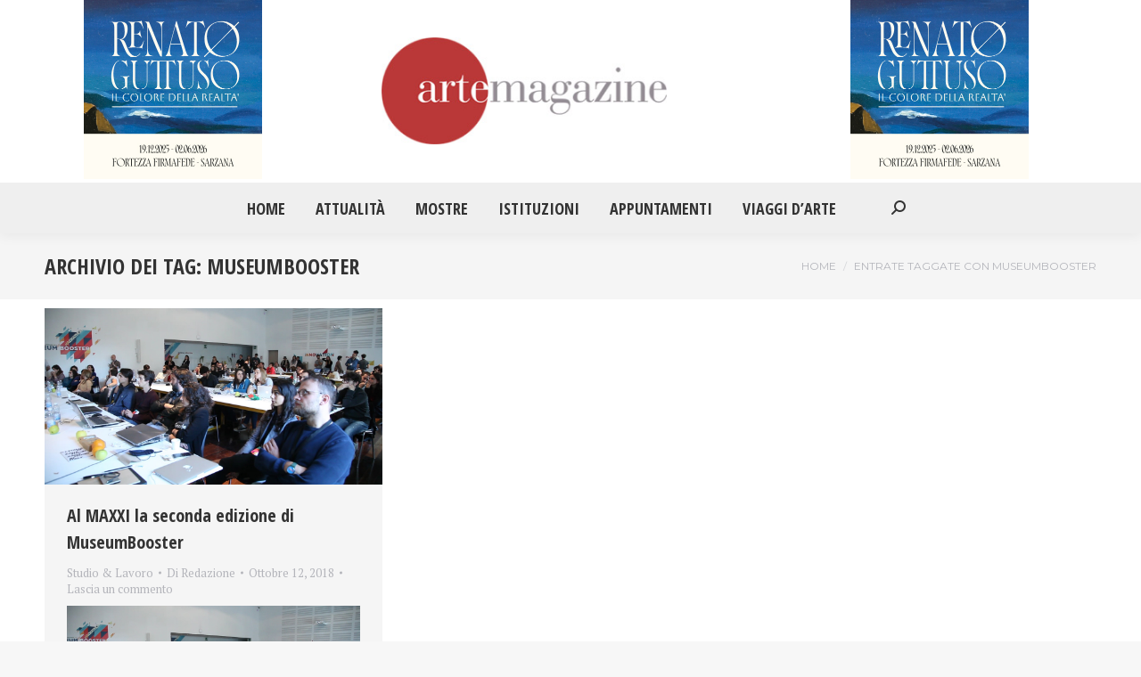

--- FILE ---
content_type: text/html; charset=UTF-8
request_url: https://artemagazine.it/tag/museumbooster/
body_size: 11825
content:
<!DOCTYPE html>
<!--[if !(IE 6) | !(IE 7) | !(IE 8)  ]><!-->
<html dir="ltr" lang="it-IT" prefix="og: https://ogp.me/ns#" class="no-js">
<!--<![endif]-->
<head>
	<meta charset="UTF-8" />
		<meta name="viewport" content="width=device-width, initial-scale=1, maximum-scale=1, user-scalable=0">
			<link rel="profile" href="https://gmpg.org/xfn/11" />
	<title>MuseumBooster - Arte Magazine</title>
	<style>img:is([sizes="auto" i], [sizes^="auto," i]) { contain-intrinsic-size: 3000px 1500px }</style>
	
		<!-- All in One SEO 4.9.1.1 - aioseo.com -->
	<meta name="robots" content="max-image-preview:large" />
	<link rel="canonical" href="https://artemagazine.it/tag/museumbooster/" />
	<meta name="generator" content="All in One SEO (AIOSEO) 4.9.1.1" />
		<script type="application/ld+json" class="aioseo-schema">
			{"@context":"https:\/\/schema.org","@graph":[{"@type":"BreadcrumbList","@id":"https:\/\/artemagazine.it\/tag\/museumbooster\/#breadcrumblist","itemListElement":[{"@type":"ListItem","@id":"https:\/\/artemagazine.it#listItem","position":1,"name":"Home","item":"https:\/\/artemagazine.it","nextItem":{"@type":"ListItem","@id":"https:\/\/artemagazine.it\/tag\/museumbooster\/#listItem","name":"MuseumBooster"}},{"@type":"ListItem","@id":"https:\/\/artemagazine.it\/tag\/museumbooster\/#listItem","position":2,"name":"MuseumBooster","previousItem":{"@type":"ListItem","@id":"https:\/\/artemagazine.it#listItem","name":"Home"}}]},{"@type":"CollectionPage","@id":"https:\/\/artemagazine.it\/tag\/museumbooster\/#collectionpage","url":"https:\/\/artemagazine.it\/tag\/museumbooster\/","name":"MuseumBooster - Arte Magazine","inLanguage":"it-IT","isPartOf":{"@id":"https:\/\/artemagazine.it\/#website"},"breadcrumb":{"@id":"https:\/\/artemagazine.it\/tag\/museumbooster\/#breadcrumblist"}},{"@type":"Organization","@id":"https:\/\/artemagazine.it\/#organization","name":"Arte Magazine","description":"Il quotidiano di Arte e Cultura","url":"https:\/\/artemagazine.it\/","sameAs":["https:\/\/www.facebook.com\/artemagazine43","https:\/\/twitter.com\/ArteMagazine"]},{"@type":"WebSite","@id":"https:\/\/artemagazine.it\/#website","url":"https:\/\/artemagazine.it\/","name":"Arte Magazine","description":"Il quotidiano di Arte e Cultura","inLanguage":"it-IT","publisher":{"@id":"https:\/\/artemagazine.it\/#organization"}}]}
		</script>
		<!-- All in One SEO -->

<link rel='dns-prefetch' href='//www.googletagmanager.com' />
<link rel='dns-prefetch' href='//fonts.googleapis.com' />
<link rel="alternate" type="application/rss+xml" title="Arte Magazine &raquo; Feed" href="https://artemagazine.it/feed/" />
<link rel="alternate" type="application/rss+xml" title="Arte Magazine &raquo; Feed dei commenti" href="https://artemagazine.it/comments/feed/" />
<link rel="alternate" type="application/rss+xml" title="Arte Magazine &raquo; MuseumBooster Feed del tag" href="https://artemagazine.it/tag/museumbooster/feed/" />
<script>
window._wpemojiSettings = {"baseUrl":"https:\/\/s.w.org\/images\/core\/emoji\/15.0.3\/72x72\/","ext":".png","svgUrl":"https:\/\/s.w.org\/images\/core\/emoji\/15.0.3\/svg\/","svgExt":".svg","source":{"concatemoji":"https:\/\/artemagazine.it\/wp-includes\/js\/wp-emoji-release.min.js?ver=6.7.2"}};
/*! This file is auto-generated */
!function(i,n){var o,s,e;function c(e){try{var t={supportTests:e,timestamp:(new Date).valueOf()};sessionStorage.setItem(o,JSON.stringify(t))}catch(e){}}function p(e,t,n){e.clearRect(0,0,e.canvas.width,e.canvas.height),e.fillText(t,0,0);var t=new Uint32Array(e.getImageData(0,0,e.canvas.width,e.canvas.height).data),r=(e.clearRect(0,0,e.canvas.width,e.canvas.height),e.fillText(n,0,0),new Uint32Array(e.getImageData(0,0,e.canvas.width,e.canvas.height).data));return t.every(function(e,t){return e===r[t]})}function u(e,t,n){switch(t){case"flag":return n(e,"\ud83c\udff3\ufe0f\u200d\u26a7\ufe0f","\ud83c\udff3\ufe0f\u200b\u26a7\ufe0f")?!1:!n(e,"\ud83c\uddfa\ud83c\uddf3","\ud83c\uddfa\u200b\ud83c\uddf3")&&!n(e,"\ud83c\udff4\udb40\udc67\udb40\udc62\udb40\udc65\udb40\udc6e\udb40\udc67\udb40\udc7f","\ud83c\udff4\u200b\udb40\udc67\u200b\udb40\udc62\u200b\udb40\udc65\u200b\udb40\udc6e\u200b\udb40\udc67\u200b\udb40\udc7f");case"emoji":return!n(e,"\ud83d\udc26\u200d\u2b1b","\ud83d\udc26\u200b\u2b1b")}return!1}function f(e,t,n){var r="undefined"!=typeof WorkerGlobalScope&&self instanceof WorkerGlobalScope?new OffscreenCanvas(300,150):i.createElement("canvas"),a=r.getContext("2d",{willReadFrequently:!0}),o=(a.textBaseline="top",a.font="600 32px Arial",{});return e.forEach(function(e){o[e]=t(a,e,n)}),o}function t(e){var t=i.createElement("script");t.src=e,t.defer=!0,i.head.appendChild(t)}"undefined"!=typeof Promise&&(o="wpEmojiSettingsSupports",s=["flag","emoji"],n.supports={everything:!0,everythingExceptFlag:!0},e=new Promise(function(e){i.addEventListener("DOMContentLoaded",e,{once:!0})}),new Promise(function(t){var n=function(){try{var e=JSON.parse(sessionStorage.getItem(o));if("object"==typeof e&&"number"==typeof e.timestamp&&(new Date).valueOf()<e.timestamp+604800&&"object"==typeof e.supportTests)return e.supportTests}catch(e){}return null}();if(!n){if("undefined"!=typeof Worker&&"undefined"!=typeof OffscreenCanvas&&"undefined"!=typeof URL&&URL.createObjectURL&&"undefined"!=typeof Blob)try{var e="postMessage("+f.toString()+"("+[JSON.stringify(s),u.toString(),p.toString()].join(",")+"));",r=new Blob([e],{type:"text/javascript"}),a=new Worker(URL.createObjectURL(r),{name:"wpTestEmojiSupports"});return void(a.onmessage=function(e){c(n=e.data),a.terminate(),t(n)})}catch(e){}c(n=f(s,u,p))}t(n)}).then(function(e){for(var t in e)n.supports[t]=e[t],n.supports.everything=n.supports.everything&&n.supports[t],"flag"!==t&&(n.supports.everythingExceptFlag=n.supports.everythingExceptFlag&&n.supports[t]);n.supports.everythingExceptFlag=n.supports.everythingExceptFlag&&!n.supports.flag,n.DOMReady=!1,n.readyCallback=function(){n.DOMReady=!0}}).then(function(){return e}).then(function(){var e;n.supports.everything||(n.readyCallback(),(e=n.source||{}).concatemoji?t(e.concatemoji):e.wpemoji&&e.twemoji&&(t(e.twemoji),t(e.wpemoji)))}))}((window,document),window._wpemojiSettings);
</script>
<style id='wp-emoji-styles-inline-css'>

	img.wp-smiley, img.emoji {
		display: inline !important;
		border: none !important;
		box-shadow: none !important;
		height: 1em !important;
		width: 1em !important;
		margin: 0 0.07em !important;
		vertical-align: -0.1em !important;
		background: none !important;
		padding: 0 !important;
	}
</style>
<link rel='stylesheet' id='wp-block-library-css' href='https://artemagazine.it/wp-includes/css/dist/block-library/style.min.css?ver=6.7.2' media='all' />
<style id='wp-block-library-theme-inline-css'>
.wp-block-audio :where(figcaption){color:#555;font-size:13px;text-align:center}.is-dark-theme .wp-block-audio :where(figcaption){color:#ffffffa6}.wp-block-audio{margin:0 0 1em}.wp-block-code{border:1px solid #ccc;border-radius:4px;font-family:Menlo,Consolas,monaco,monospace;padding:.8em 1em}.wp-block-embed :where(figcaption){color:#555;font-size:13px;text-align:center}.is-dark-theme .wp-block-embed :where(figcaption){color:#ffffffa6}.wp-block-embed{margin:0 0 1em}.blocks-gallery-caption{color:#555;font-size:13px;text-align:center}.is-dark-theme .blocks-gallery-caption{color:#ffffffa6}:root :where(.wp-block-image figcaption){color:#555;font-size:13px;text-align:center}.is-dark-theme :root :where(.wp-block-image figcaption){color:#ffffffa6}.wp-block-image{margin:0 0 1em}.wp-block-pullquote{border-bottom:4px solid;border-top:4px solid;color:currentColor;margin-bottom:1.75em}.wp-block-pullquote cite,.wp-block-pullquote footer,.wp-block-pullquote__citation{color:currentColor;font-size:.8125em;font-style:normal;text-transform:uppercase}.wp-block-quote{border-left:.25em solid;margin:0 0 1.75em;padding-left:1em}.wp-block-quote cite,.wp-block-quote footer{color:currentColor;font-size:.8125em;font-style:normal;position:relative}.wp-block-quote:where(.has-text-align-right){border-left:none;border-right:.25em solid;padding-left:0;padding-right:1em}.wp-block-quote:where(.has-text-align-center){border:none;padding-left:0}.wp-block-quote.is-large,.wp-block-quote.is-style-large,.wp-block-quote:where(.is-style-plain){border:none}.wp-block-search .wp-block-search__label{font-weight:700}.wp-block-search__button{border:1px solid #ccc;padding:.375em .625em}:where(.wp-block-group.has-background){padding:1.25em 2.375em}.wp-block-separator.has-css-opacity{opacity:.4}.wp-block-separator{border:none;border-bottom:2px solid;margin-left:auto;margin-right:auto}.wp-block-separator.has-alpha-channel-opacity{opacity:1}.wp-block-separator:not(.is-style-wide):not(.is-style-dots){width:100px}.wp-block-separator.has-background:not(.is-style-dots){border-bottom:none;height:1px}.wp-block-separator.has-background:not(.is-style-wide):not(.is-style-dots){height:2px}.wp-block-table{margin:0 0 1em}.wp-block-table td,.wp-block-table th{word-break:normal}.wp-block-table :where(figcaption){color:#555;font-size:13px;text-align:center}.is-dark-theme .wp-block-table :where(figcaption){color:#ffffffa6}.wp-block-video :where(figcaption){color:#555;font-size:13px;text-align:center}.is-dark-theme .wp-block-video :where(figcaption){color:#ffffffa6}.wp-block-video{margin:0 0 1em}:root :where(.wp-block-template-part.has-background){margin-bottom:0;margin-top:0;padding:1.25em 2.375em}
</style>
<link rel='stylesheet' id='aioseo/css/src/vue/standalone/blocks/table-of-contents/global.scss-css' href='https://artemagazine.it/wp-content/plugins/all-in-one-seo-pack/dist/Lite/assets/css/table-of-contents/global.e90f6d47.css?ver=4.9.1.1' media='all' />
<style id='classic-theme-styles-inline-css'>
/*! This file is auto-generated */
.wp-block-button__link{color:#fff;background-color:#32373c;border-radius:9999px;box-shadow:none;text-decoration:none;padding:calc(.667em + 2px) calc(1.333em + 2px);font-size:1.125em}.wp-block-file__button{background:#32373c;color:#fff;text-decoration:none}
</style>
<style id='global-styles-inline-css'>
:root{--wp--preset--aspect-ratio--square: 1;--wp--preset--aspect-ratio--4-3: 4/3;--wp--preset--aspect-ratio--3-4: 3/4;--wp--preset--aspect-ratio--3-2: 3/2;--wp--preset--aspect-ratio--2-3: 2/3;--wp--preset--aspect-ratio--16-9: 16/9;--wp--preset--aspect-ratio--9-16: 9/16;--wp--preset--color--black: #000000;--wp--preset--color--cyan-bluish-gray: #abb8c3;--wp--preset--color--white: #FFF;--wp--preset--color--pale-pink: #f78da7;--wp--preset--color--vivid-red: #cf2e2e;--wp--preset--color--luminous-vivid-orange: #ff6900;--wp--preset--color--luminous-vivid-amber: #fcb900;--wp--preset--color--light-green-cyan: #7bdcb5;--wp--preset--color--vivid-green-cyan: #00d084;--wp--preset--color--pale-cyan-blue: #8ed1fc;--wp--preset--color--vivid-cyan-blue: #0693e3;--wp--preset--color--vivid-purple: #9b51e0;--wp--preset--color--accent: #ba3838;--wp--preset--color--dark-gray: #111;--wp--preset--color--light-gray: #767676;--wp--preset--gradient--vivid-cyan-blue-to-vivid-purple: linear-gradient(135deg,rgba(6,147,227,1) 0%,rgb(155,81,224) 100%);--wp--preset--gradient--light-green-cyan-to-vivid-green-cyan: linear-gradient(135deg,rgb(122,220,180) 0%,rgb(0,208,130) 100%);--wp--preset--gradient--luminous-vivid-amber-to-luminous-vivid-orange: linear-gradient(135deg,rgba(252,185,0,1) 0%,rgba(255,105,0,1) 100%);--wp--preset--gradient--luminous-vivid-orange-to-vivid-red: linear-gradient(135deg,rgba(255,105,0,1) 0%,rgb(207,46,46) 100%);--wp--preset--gradient--very-light-gray-to-cyan-bluish-gray: linear-gradient(135deg,rgb(238,238,238) 0%,rgb(169,184,195) 100%);--wp--preset--gradient--cool-to-warm-spectrum: linear-gradient(135deg,rgb(74,234,220) 0%,rgb(151,120,209) 20%,rgb(207,42,186) 40%,rgb(238,44,130) 60%,rgb(251,105,98) 80%,rgb(254,248,76) 100%);--wp--preset--gradient--blush-light-purple: linear-gradient(135deg,rgb(255,206,236) 0%,rgb(152,150,240) 100%);--wp--preset--gradient--blush-bordeaux: linear-gradient(135deg,rgb(254,205,165) 0%,rgb(254,45,45) 50%,rgb(107,0,62) 100%);--wp--preset--gradient--luminous-dusk: linear-gradient(135deg,rgb(255,203,112) 0%,rgb(199,81,192) 50%,rgb(65,88,208) 100%);--wp--preset--gradient--pale-ocean: linear-gradient(135deg,rgb(255,245,203) 0%,rgb(182,227,212) 50%,rgb(51,167,181) 100%);--wp--preset--gradient--electric-grass: linear-gradient(135deg,rgb(202,248,128) 0%,rgb(113,206,126) 100%);--wp--preset--gradient--midnight: linear-gradient(135deg,rgb(2,3,129) 0%,rgb(40,116,252) 100%);--wp--preset--font-size--small: 13px;--wp--preset--font-size--medium: 20px;--wp--preset--font-size--large: 36px;--wp--preset--font-size--x-large: 42px;--wp--preset--spacing--20: 0.44rem;--wp--preset--spacing--30: 0.67rem;--wp--preset--spacing--40: 1rem;--wp--preset--spacing--50: 1.5rem;--wp--preset--spacing--60: 2.25rem;--wp--preset--spacing--70: 3.38rem;--wp--preset--spacing--80: 5.06rem;--wp--preset--shadow--natural: 6px 6px 9px rgba(0, 0, 0, 0.2);--wp--preset--shadow--deep: 12px 12px 50px rgba(0, 0, 0, 0.4);--wp--preset--shadow--sharp: 6px 6px 0px rgba(0, 0, 0, 0.2);--wp--preset--shadow--outlined: 6px 6px 0px -3px rgba(255, 255, 255, 1), 6px 6px rgba(0, 0, 0, 1);--wp--preset--shadow--crisp: 6px 6px 0px rgba(0, 0, 0, 1);}:where(.is-layout-flex){gap: 0.5em;}:where(.is-layout-grid){gap: 0.5em;}body .is-layout-flex{display: flex;}.is-layout-flex{flex-wrap: wrap;align-items: center;}.is-layout-flex > :is(*, div){margin: 0;}body .is-layout-grid{display: grid;}.is-layout-grid > :is(*, div){margin: 0;}:where(.wp-block-columns.is-layout-flex){gap: 2em;}:where(.wp-block-columns.is-layout-grid){gap: 2em;}:where(.wp-block-post-template.is-layout-flex){gap: 1.25em;}:where(.wp-block-post-template.is-layout-grid){gap: 1.25em;}.has-black-color{color: var(--wp--preset--color--black) !important;}.has-cyan-bluish-gray-color{color: var(--wp--preset--color--cyan-bluish-gray) !important;}.has-white-color{color: var(--wp--preset--color--white) !important;}.has-pale-pink-color{color: var(--wp--preset--color--pale-pink) !important;}.has-vivid-red-color{color: var(--wp--preset--color--vivid-red) !important;}.has-luminous-vivid-orange-color{color: var(--wp--preset--color--luminous-vivid-orange) !important;}.has-luminous-vivid-amber-color{color: var(--wp--preset--color--luminous-vivid-amber) !important;}.has-light-green-cyan-color{color: var(--wp--preset--color--light-green-cyan) !important;}.has-vivid-green-cyan-color{color: var(--wp--preset--color--vivid-green-cyan) !important;}.has-pale-cyan-blue-color{color: var(--wp--preset--color--pale-cyan-blue) !important;}.has-vivid-cyan-blue-color{color: var(--wp--preset--color--vivid-cyan-blue) !important;}.has-vivid-purple-color{color: var(--wp--preset--color--vivid-purple) !important;}.has-black-background-color{background-color: var(--wp--preset--color--black) !important;}.has-cyan-bluish-gray-background-color{background-color: var(--wp--preset--color--cyan-bluish-gray) !important;}.has-white-background-color{background-color: var(--wp--preset--color--white) !important;}.has-pale-pink-background-color{background-color: var(--wp--preset--color--pale-pink) !important;}.has-vivid-red-background-color{background-color: var(--wp--preset--color--vivid-red) !important;}.has-luminous-vivid-orange-background-color{background-color: var(--wp--preset--color--luminous-vivid-orange) !important;}.has-luminous-vivid-amber-background-color{background-color: var(--wp--preset--color--luminous-vivid-amber) !important;}.has-light-green-cyan-background-color{background-color: var(--wp--preset--color--light-green-cyan) !important;}.has-vivid-green-cyan-background-color{background-color: var(--wp--preset--color--vivid-green-cyan) !important;}.has-pale-cyan-blue-background-color{background-color: var(--wp--preset--color--pale-cyan-blue) !important;}.has-vivid-cyan-blue-background-color{background-color: var(--wp--preset--color--vivid-cyan-blue) !important;}.has-vivid-purple-background-color{background-color: var(--wp--preset--color--vivid-purple) !important;}.has-black-border-color{border-color: var(--wp--preset--color--black) !important;}.has-cyan-bluish-gray-border-color{border-color: var(--wp--preset--color--cyan-bluish-gray) !important;}.has-white-border-color{border-color: var(--wp--preset--color--white) !important;}.has-pale-pink-border-color{border-color: var(--wp--preset--color--pale-pink) !important;}.has-vivid-red-border-color{border-color: var(--wp--preset--color--vivid-red) !important;}.has-luminous-vivid-orange-border-color{border-color: var(--wp--preset--color--luminous-vivid-orange) !important;}.has-luminous-vivid-amber-border-color{border-color: var(--wp--preset--color--luminous-vivid-amber) !important;}.has-light-green-cyan-border-color{border-color: var(--wp--preset--color--light-green-cyan) !important;}.has-vivid-green-cyan-border-color{border-color: var(--wp--preset--color--vivid-green-cyan) !important;}.has-pale-cyan-blue-border-color{border-color: var(--wp--preset--color--pale-cyan-blue) !important;}.has-vivid-cyan-blue-border-color{border-color: var(--wp--preset--color--vivid-cyan-blue) !important;}.has-vivid-purple-border-color{border-color: var(--wp--preset--color--vivid-purple) !important;}.has-vivid-cyan-blue-to-vivid-purple-gradient-background{background: var(--wp--preset--gradient--vivid-cyan-blue-to-vivid-purple) !important;}.has-light-green-cyan-to-vivid-green-cyan-gradient-background{background: var(--wp--preset--gradient--light-green-cyan-to-vivid-green-cyan) !important;}.has-luminous-vivid-amber-to-luminous-vivid-orange-gradient-background{background: var(--wp--preset--gradient--luminous-vivid-amber-to-luminous-vivid-orange) !important;}.has-luminous-vivid-orange-to-vivid-red-gradient-background{background: var(--wp--preset--gradient--luminous-vivid-orange-to-vivid-red) !important;}.has-very-light-gray-to-cyan-bluish-gray-gradient-background{background: var(--wp--preset--gradient--very-light-gray-to-cyan-bluish-gray) !important;}.has-cool-to-warm-spectrum-gradient-background{background: var(--wp--preset--gradient--cool-to-warm-spectrum) !important;}.has-blush-light-purple-gradient-background{background: var(--wp--preset--gradient--blush-light-purple) !important;}.has-blush-bordeaux-gradient-background{background: var(--wp--preset--gradient--blush-bordeaux) !important;}.has-luminous-dusk-gradient-background{background: var(--wp--preset--gradient--luminous-dusk) !important;}.has-pale-ocean-gradient-background{background: var(--wp--preset--gradient--pale-ocean) !important;}.has-electric-grass-gradient-background{background: var(--wp--preset--gradient--electric-grass) !important;}.has-midnight-gradient-background{background: var(--wp--preset--gradient--midnight) !important;}.has-small-font-size{font-size: var(--wp--preset--font-size--small) !important;}.has-medium-font-size{font-size: var(--wp--preset--font-size--medium) !important;}.has-large-font-size{font-size: var(--wp--preset--font-size--large) !important;}.has-x-large-font-size{font-size: var(--wp--preset--font-size--x-large) !important;}
:where(.wp-block-post-template.is-layout-flex){gap: 1.25em;}:where(.wp-block-post-template.is-layout-grid){gap: 1.25em;}
:where(.wp-block-columns.is-layout-flex){gap: 2em;}:where(.wp-block-columns.is-layout-grid){gap: 2em;}
:root :where(.wp-block-pullquote){font-size: 1.5em;line-height: 1.6;}
</style>
<link rel='stylesheet' id='the7-font-css' href='https://artemagazine.it/wp-content/themes/dt-the7/fonts/icomoon-the7-font/icomoon-the7-font.min.css?ver=12.4.0' media='all' />
<link rel='stylesheet' id='the7-awesome-fonts-css' href='https://artemagazine.it/wp-content/themes/dt-the7/fonts/FontAwesome/css/all.min.css?ver=12.4.0' media='all' />
<link rel='stylesheet' id='the7-awesome-fonts-back-css' href='https://artemagazine.it/wp-content/themes/dt-the7/fonts/FontAwesome/back-compat.min.css?ver=12.4.0' media='all' />
<link rel='stylesheet' id='the7-fontello-css' href='https://artemagazine.it/wp-content/themes/dt-the7/fonts/fontello/css/fontello.min.css?ver=12.4.0' media='all' />
<link rel='stylesheet' id='dt-web-fonts-css' href='https://fonts.googleapis.com/css?family=Montserrat:400,600,700%7CRoboto:400,600,700%7CRoboto+Condensed:400,600,700%7COpen+Sans+Condensed:400,600,700%7CPT+Serif:400,600,700' media='all' />
<link rel='stylesheet' id='dt-main-css' href='https://artemagazine.it/wp-content/themes/dt-the7/css/main.min.css?ver=12.4.0' media='all' />
<style id='dt-main-inline-css'>
body #load {
  display: block;
  height: 100%;
  overflow: hidden;
  position: fixed;
  width: 100%;
  z-index: 9901;
  opacity: 1;
  visibility: visible;
  transition: all .35s ease-out;
}
.load-wrap {
  width: 100%;
  height: 100%;
  background-position: center center;
  background-repeat: no-repeat;
  text-align: center;
  display: -ms-flexbox;
  display: -ms-flex;
  display: flex;
  -ms-align-items: center;
  -ms-flex-align: center;
  align-items: center;
  -ms-flex-flow: column wrap;
  flex-flow: column wrap;
  -ms-flex-pack: center;
  -ms-justify-content: center;
  justify-content: center;
}
.load-wrap > svg {
  position: absolute;
  top: 50%;
  left: 50%;
  transform: translate(-50%,-50%);
}
#load {
  background: var(--the7-elementor-beautiful-loading-bg,#ffffff);
  --the7-beautiful-spinner-color2: var(--the7-beautiful-spinner-color,rgba(97,98,103,0.4));
}

</style>
<link rel='stylesheet' id='the7-custom-scrollbar-css' href='https://artemagazine.it/wp-content/themes/dt-the7/lib/custom-scrollbar/custom-scrollbar.min.css?ver=12.4.0' media='all' />
<link rel='stylesheet' id='the7-css-vars-css' href='https://artemagazine.it/wp-content/uploads/the7-css/css-vars.css?ver=b2a93e29c4d1' media='all' />
<link rel='stylesheet' id='dt-custom-css' href='https://artemagazine.it/wp-content/uploads/the7-css/custom.css?ver=b2a93e29c4d1' media='all' />
<link rel='stylesheet' id='dt-media-css' href='https://artemagazine.it/wp-content/uploads/the7-css/media.css?ver=b2a93e29c4d1' media='all' />
<link rel='stylesheet' id='the7-mega-menu-css' href='https://artemagazine.it/wp-content/uploads/the7-css/mega-menu.css?ver=b2a93e29c4d1' media='all' />
<link rel='stylesheet' id='style-css' href='https://artemagazine.it/wp-content/themes/dt-the7-child/style.css?ver=12.4.0' media='all' />
<link rel='stylesheet' id='the7-elementor-global-css' href='https://artemagazine.it/wp-content/themes/dt-the7/css/compatibility/elementor/elementor-global.min.css?ver=12.4.0' media='all' />
<link rel='stylesheet' id='srpw-style-css' href='https://artemagazine.it/wp-content/plugins/smart-recent-posts-widget/assets/css/srpw-frontend.css?ver=6.7.2' media='all' />
<script src="https://artemagazine.it/wp-includes/js/jquery/jquery.min.js?ver=3.7.1" id="jquery-core-js"></script>
<script src="https://artemagazine.it/wp-includes/js/jquery/jquery-migrate.min.js?ver=3.4.1" id="jquery-migrate-js"></script>
<script id="dt-above-fold-js-extra">
var dtLocal = {"themeUrl":"https:\/\/artemagazine.it\/wp-content\/themes\/dt-the7","passText":"Per visualizzare questo post protetto, inserisci la password qui sotto:","moreButtonText":{"loading":"Caricamento...","loadMore":"Carica ancora"},"postID":"7830","ajaxurl":"https:\/\/artemagazine.it\/wp-admin\/admin-ajax.php","REST":{"baseUrl":"https:\/\/artemagazine.it\/wp-json\/the7\/v1","endpoints":{"sendMail":"\/send-mail"}},"contactMessages":{"required":"One or more fields have an error. Please check and try again.","terms":"Accetta la privacy policy.","fillTheCaptchaError":"Riempi il captcha."},"captchaSiteKey":"","ajaxNonce":"987f0369da","pageData":{"type":"archive","template":"archive","layout":"masonry"},"themeSettings":{"smoothScroll":"off","lazyLoading":false,"desktopHeader":{"height":180},"ToggleCaptionEnabled":"disabled","ToggleCaption":"Navigazione","floatingHeader":{"showAfter":150,"showMenu":true,"height":70,"logo":{"showLogo":true,"html":"<img class=\" preload-me\" src=\"https:\/\/artemagazine.it\/wp-content\/uploads\/2021\/08\/logoBig.jpg\" srcset=\"https:\/\/artemagazine.it\/wp-content\/uploads\/2021\/08\/logoBig.jpg 347w, https:\/\/artemagazine.it\/wp-content\/uploads\/2021\/08\/logoBig.jpg 347w\" width=\"347\" height=\"130\"   sizes=\"347px\" alt=\"Arte Magazine\" \/>","url":"https:\/\/artemagazine.it\/"}},"topLine":{"floatingTopLine":{"logo":{"showLogo":false,"html":""}}},"mobileHeader":{"firstSwitchPoint":1150,"secondSwitchPoint":778,"firstSwitchPointHeight":70,"secondSwitchPointHeight":70,"mobileToggleCaptionEnabled":"disabled","mobileToggleCaption":"Menu"},"stickyMobileHeaderFirstSwitch":{"logo":{"html":"<img class=\" preload-me\" src=\"https:\/\/artemagazine.it\/wp-content\/uploads\/2021\/08\/logoBig.jpg\" srcset=\"https:\/\/artemagazine.it\/wp-content\/uploads\/2021\/08\/logoBig.jpg 347w, https:\/\/artemagazine.it\/wp-content\/uploads\/2021\/08\/logoBig.jpg 347w\" width=\"347\" height=\"130\"   sizes=\"347px\" alt=\"Arte Magazine\" \/>"}},"stickyMobileHeaderSecondSwitch":{"logo":{"html":"<img class=\" preload-me\" src=\"https:\/\/artemagazine.it\/wp-content\/uploads\/2021\/08\/logoBig.jpg\" srcset=\"https:\/\/artemagazine.it\/wp-content\/uploads\/2021\/08\/logoBig.jpg 347w, https:\/\/artemagazine.it\/wp-content\/uploads\/2021\/08\/logoBig.jpg 347w\" width=\"347\" height=\"130\"   sizes=\"347px\" alt=\"Arte Magazine\" \/>"}},"sidebar":{"switchPoint":992},"boxedWidth":"1340px"},"elementor":{"settings":{"container_width":1140}}};
var dtShare = {"shareButtonText":{"facebook":"Condividi su Facebook","twitter":"Share on X","pinterest":"Pin it","linkedin":"Condividi su Linkedin","whatsapp":"Condividi su Whatsapp"},"overlayOpacity":"85"};
</script>
<script src="https://artemagazine.it/wp-content/themes/dt-the7/js/above-the-fold.min.js?ver=12.4.0" id="dt-above-fold-js"></script>

<!-- Snippet del tag Google (gtag.js) aggiunto da Site Kit -->
<!-- Snippet Google Analytics aggiunto da Site Kit -->
<script src="https://www.googletagmanager.com/gtag/js?id=GT-M6J8CT4" id="google_gtagjs-js" async></script>
<script id="google_gtagjs-js-after">
window.dataLayer = window.dataLayer || [];function gtag(){dataLayer.push(arguments);}
gtag("set","linker",{"domains":["artemagazine.it"]});
gtag("js", new Date());
gtag("set", "developer_id.dZTNiMT", true);
gtag("config", "GT-M6J8CT4");
</script>
<link rel="https://api.w.org/" href="https://artemagazine.it/wp-json/" /><link rel="alternate" title="JSON" type="application/json" href="https://artemagazine.it/wp-json/wp/v2/tags/6142" /><link rel="EditURI" type="application/rsd+xml" title="RSD" href="https://artemagazine.it/xmlrpc.php?rsd" />
<meta name="generator" content="WordPress 6.7.2" />
<meta name="generator" content="Site Kit by Google 1.167.0" /><meta name="generator" content="Elementor 3.33.4; settings: css_print_method-internal, google_font-enabled, font_display-auto">
			<style>
				.e-con.e-parent:nth-of-type(n+4):not(.e-lazyloaded):not(.e-no-lazyload),
				.e-con.e-parent:nth-of-type(n+4):not(.e-lazyloaded):not(.e-no-lazyload) * {
					background-image: none !important;
				}
				@media screen and (max-height: 1024px) {
					.e-con.e-parent:nth-of-type(n+3):not(.e-lazyloaded):not(.e-no-lazyload),
					.e-con.e-parent:nth-of-type(n+3):not(.e-lazyloaded):not(.e-no-lazyload) * {
						background-image: none !important;
					}
				}
				@media screen and (max-height: 640px) {
					.e-con.e-parent:nth-of-type(n+2):not(.e-lazyloaded):not(.e-no-lazyload),
					.e-con.e-parent:nth-of-type(n+2):not(.e-lazyloaded):not(.e-no-lazyload) * {
						background-image: none !important;
					}
				}
			</style>
			<script type="text/javascript" id="the7-loader-script">
document.addEventListener("DOMContentLoaded", function(event) {
	var load = document.getElementById("load");
	if(!load.classList.contains('loader-removed')){
		var removeLoading = setTimeout(function() {
			load.className += " loader-removed";
		}, 300);
	}
});
</script>
		<link rel="icon" href="https://artemagazine.it/wp-content/uploads/2021/09/index.ico" type="image/x-icon" sizes="16x16"/><link rel="icon" href="https://artemagazine.it/wp-content/uploads/2021/09/index.ico" type="image/x-icon" sizes="32x32"/><link rel="apple-touch-icon" href="https://artemagazine.it/wp-content/uploads/2021/09/index.ico"><link rel="apple-touch-icon" sizes="76x76" href="https://artemagazine.it/wp-content/uploads/2021/09/index.ico"><link rel="apple-touch-icon" sizes="120x120" href="https://artemagazine.it/wp-content/uploads/2021/09/index.ico"><link rel="apple-touch-icon" sizes="152x152" href="https://artemagazine.it/wp-content/uploads/2021/09/index.ico"><style id='the7-custom-inline-css' type='text/css'>
.branding a img, .branding img {
	max-width: 320px;
	height: auto;
}
.classic-header.bg-behind-menu .navigation::before {
	background-color: #efefef;
}
.preload-me {
	max-width: 200px;
	height: auto;
}
#phantom .logo-box, #phantom .phantom-top-line-logo, .phantom-sticky .sticky-on.masthead:not(.side-header) .branding > a, .phantom-sticky .sticky-on.masthead:not(.side-header) .branding > img {
	padding: 10px 40px 10px 0px;
}
#main {
	padding: 10px 0 0px 0;
}
#comments {
	display: none;
}
#footer .wf-container-footer {
	padding-top: 0;
	padding-bottom: 20px;
}
.wf-container-bottom, #bottom-bar.full-width-line {
	border-top: none;
}
.footer .widget {
	margin-bottom: 0;
}
.sidebar-recenti a {
	font-size: 20px;
	font-weight: bold;
	color: #BA3838;
}
.widget-title, body .elementor-widget .woocommerce h5 {
	font-size: 24px;
}
.bottom-text-block {
	text-align: center;
	width: 100% !important;
}
.page-title .wf-wrap {
	min-height: 10px;
	padding-top: 20px;
	padding-bottom: 20px;
}
.wf-container-footer {
	display: none;
}
.classic-header .branding .mini-widgets:last-child {
	padding: 0px 6rem;
}
.classic-header .branding .mini-widgets {
	padding: 0 4rem;
}
.srpw-block a {
	text-decoration: none;
	color: var(--the7-title-color) !important;
	font: normal 700 20px / 30px "Open Sans Condensed", Helvetica, Arial, Verdana, sans-serif;
}
.elementor-heading-title.elementor-size-default {
	padding-left: 10px;
}
.thumb-caption {
	text-align: center;
	font-weight: bold;
}
.thumb-caption {
	line-height: 1.3em;
}
.elementor-widget.elementor-widget-the7_elements_carousel .content-rollover-layout-list .post-entry-wrapper, .elementor-widget.elementor-widget-the7_elements_carousel .post-entry-content {
	padding: 0;
}
.elementor-27371 .elementor-element.elementor-element-54058eb article .post-entry-content {
	padding: 6% 0% 1% 2%;
}
.elementor-27371 .elementor-element.elementor-element-8f414c9 article .post-entry-content {
	padding: 6% 0% 1% 2%;
}
.elementor-widget.elementor-widget-the7_elements_carousel .content-rollover-layout-list .post-entry-wrapper {
	padding: 0 !important;
}
.pinterest.pinit-marklet {
	display: none !important;
}
.elementor-element-95c33d7 .post-entry-content {
	padding: 0 !important;
}
.single .content> article {
    display: flex;
    flex-direction: column;
}
.author-info.entry-author {
    order: -1;
}
.entry-author {
	background-color: transparent;
	border-bottom: 1px solid #ddd;
	border-radius: 0;
	padding: 2px;
	margin-bottom: 2rem;
}
.post .entry-author img {
	max-width: none;
	box-shadow: 0 0 7px #ddd;
}
.author-description {
	padding: 1rem 0;
}

</style>
</head>
<body id="the7-body" class="archive tag tag-museumbooster tag-6142 wp-embed-responsive layout-masonry description-under-image dt-responsive-on right-mobile-menu-close-icon ouside-menu-close-icon mobile-hamburger-close-bg-enable mobile-hamburger-close-bg-hover-enable  fade-medium-mobile-menu-close-icon fade-medium-menu-close-icon srcset-enabled btn-flat custom-btn-color custom-btn-hover-color phantom-fade phantom-shadow-decoration phantom-main-logo-on floating-top-bar floating-mobile-menu-icon top-header first-switch-logo-left first-switch-menu-right second-switch-logo-left second-switch-menu-right right-mobile-menu layzr-loading-on popup-message-style the7-ver-12.4.0 dt-fa-compatibility elementor-default elementor-kit-27373">
<!-- The7 12.4.0 -->
<div id="load" class="spinner-loader">
	<div class="load-wrap"><style type="text/css">
    [class*="the7-spinner-animate-"]{
        animation: spinner-animation 1s cubic-bezier(1,1,1,1) infinite;
        x:46.5px;
        y:40px;
        width:7px;
        height:20px;
        fill:var(--the7-beautiful-spinner-color2);
        opacity: 0.2;
    }
    .the7-spinner-animate-2{
        animation-delay: 0.083s;
    }
    .the7-spinner-animate-3{
        animation-delay: 0.166s;
    }
    .the7-spinner-animate-4{
         animation-delay: 0.25s;
    }
    .the7-spinner-animate-5{
         animation-delay: 0.33s;
    }
    .the7-spinner-animate-6{
         animation-delay: 0.416s;
    }
    .the7-spinner-animate-7{
         animation-delay: 0.5s;
    }
    .the7-spinner-animate-8{
         animation-delay: 0.58s;
    }
    .the7-spinner-animate-9{
         animation-delay: 0.666s;
    }
    .the7-spinner-animate-10{
         animation-delay: 0.75s;
    }
    .the7-spinner-animate-11{
        animation-delay: 0.83s;
    }
    .the7-spinner-animate-12{
        animation-delay: 0.916s;
    }
    @keyframes spinner-animation{
        from {
            opacity: 1;
        }
        to{
            opacity: 0;
        }
    }
</style>
<svg width="75px" height="75px" xmlns="http://www.w3.org/2000/svg" viewBox="0 0 100 100" preserveAspectRatio="xMidYMid">
	<rect class="the7-spinner-animate-1" rx="5" ry="5" transform="rotate(0 50 50) translate(0 -30)"></rect>
	<rect class="the7-spinner-animate-2" rx="5" ry="5" transform="rotate(30 50 50) translate(0 -30)"></rect>
	<rect class="the7-spinner-animate-3" rx="5" ry="5" transform="rotate(60 50 50) translate(0 -30)"></rect>
	<rect class="the7-spinner-animate-4" rx="5" ry="5" transform="rotate(90 50 50) translate(0 -30)"></rect>
	<rect class="the7-spinner-animate-5" rx="5" ry="5" transform="rotate(120 50 50) translate(0 -30)"></rect>
	<rect class="the7-spinner-animate-6" rx="5" ry="5" transform="rotate(150 50 50) translate(0 -30)"></rect>
	<rect class="the7-spinner-animate-7" rx="5" ry="5" transform="rotate(180 50 50) translate(0 -30)"></rect>
	<rect class="the7-spinner-animate-8" rx="5" ry="5" transform="rotate(210 50 50) translate(0 -30)"></rect>
	<rect class="the7-spinner-animate-9" rx="5" ry="5" transform="rotate(240 50 50) translate(0 -30)"></rect>
	<rect class="the7-spinner-animate-10" rx="5" ry="5" transform="rotate(270 50 50) translate(0 -30)"></rect>
	<rect class="the7-spinner-animate-11" rx="5" ry="5" transform="rotate(300 50 50) translate(0 -30)"></rect>
	<rect class="the7-spinner-animate-12" rx="5" ry="5" transform="rotate(330 50 50) translate(0 -30)"></rect>
</svg></div>
</div>
<div id="page" >
	<a class="skip-link screen-reader-text" href="#content">Vai ai contenuti</a>

<div class="masthead classic-header center bg-behind-menu logo-center widgets shadow-decoration shadow-mobile-header-decoration small-mobile-menu-icon dt-parent-menu-clickable show-sub-menu-on-hover"  role="banner">

	<div class="top-bar top-bar-empty top-bar-line-hide">
	<div class="top-bar-bg" ></div>
	<div class="mini-widgets left-widgets"></div><div class="mini-widgets right-widgets"></div></div>

	<header class="header-bar">

		<div class="branding">
	<div id="site-title" class="assistive-text">Arte Magazine</div>
	<div id="site-description" class="assistive-text">Il quotidiano di Arte e Cultura</div>
	<a class="same-logo" href="https://artemagazine.it/"><img class=" preload-me" src="https://artemagazine.it/wp-content/uploads/2021/08/logoBig.jpg" srcset="https://artemagazine.it/wp-content/uploads/2021/08/logoBig.jpg 347w, https://artemagazine.it/wp-content/uploads/2021/08/logoBig.jpg 347w" width="347" height="130"   sizes="347px" alt="Arte Magazine" /></a><div class="mini-widgets"><div class="text-area show-on-desktop near-logo-first-switch hide-on-second-switch"><p><img loading="lazy" src="https://artemagazine.it/wp-content/uploads/2025/12/Guttuso_artemagazine-3.jpg" class="vc_single_image-img attachment-full" alt="guttuso" loading="lazy" data-dt-location="https://artemagazine.it/wp-content/uploads/2025/12/Guttuso_artemagazine-3.jpg" width="200" height="300"></p>
</div></div><div class="mini-widgets"><div class="text-area show-on-desktop near-logo-first-switch hide-on-second-switch"><p><img loading="lazy" src="https://artemagazine.it/wp-content/uploads/2025/12/Guttuso_artemagazine-3.jpg" class="vc_single_image-img attachment-full" alt="guttuso" loading="lazy" data-dt-location="https://artemagazine.it/wp-content/uploads/2025/12/Guttuso_artemagazine-3.jpg" width="200" height="300"></p>
</div></div></div>

		<nav class="navigation">

			<ul id="primary-menu" class="main-nav bg-outline-decoration hover-bg-decoration active-bg-decoration"><li class="menu-item menu-item-type-post_type menu-item-object-page menu-item-home menu-item-27405 first depth-0"><a href='https://artemagazine.it/' data-level='1'><span class="menu-item-text"><span class="menu-text">Home</span></span></a></li> <li class="menu-item menu-item-type-taxonomy menu-item-object-category menu-item-has-children menu-item-26883 has-children depth-0"><a href='https://artemagazine.it/category/attualita/' data-level='1'><span class="menu-item-text"><span class="menu-text">Attualità</span></span></a><ul class="sub-nav level-arrows-on"><li class="menu-item menu-item-type-taxonomy menu-item-object-category menu-item-26901 first depth-1"><a href='https://artemagazine.it/category/pre-dizioni/' data-level='2'><span class="menu-item-text"><span class="menu-text">Anticipazioni &#038; Speciali</span></span></a></li> </ul></li> <li class="menu-item menu-item-type-taxonomy menu-item-object-category menu-item-26884 depth-0"><a href='https://artemagazine.it/category/mostre/' data-level='1'><span class="menu-item-text"><span class="menu-text">Mostre</span></span></a></li> <li class="menu-item menu-item-type-taxonomy menu-item-object-category menu-item-26898 depth-0"><a href='https://artemagazine.it/category/istituzioni/' data-level='1'><span class="menu-item-text"><span class="menu-text">Istituzioni</span></span></a></li> <li class="menu-item menu-item-type-taxonomy menu-item-object-category menu-item-47885 depth-0"><a href='https://artemagazine.it/category/appuntamenti/' data-level='1'><span class="menu-item-text"><span class="menu-text">Appuntamenti</span></span></a></li> <li class="menu-item menu-item-type-taxonomy menu-item-object-category menu-item-69159 last depth-0"><a href='https://artemagazine.it/category/dal-territorio/' data-level='1'><span class="menu-item-text"><span class="menu-text">Viaggi d&#8217;arte</span></span></a></li> </ul>
			<div class="mini-widgets"><div class="mini-search show-on-desktop near-logo-first-switch near-logo-second-switch popup-search custom-icon"><form class="searchform mini-widget-searchform" role="search" method="get" action="https://artemagazine.it/">

	<div class="screen-reader-text">Cerca:</div>

	
		<a href="" class="submit text-disable"><i class=" mw-icon the7-mw-icon-search-bold"></i></a>
		<div class="popup-search-wrap">
			<input type="text" aria-label="Search" class="field searchform-s" name="s" value="" placeholder="Type and hit enter …" title="Search form"/>
			<a href="" class="search-icon"><i class="the7-mw-icon-search-bold"></i></a>
		</div>

			<input type="submit" class="assistive-text searchsubmit" value="Vai!"/>
</form>
</div></div>
		</nav>

	</header>

</div>
<div role="navigation" aria-label="Main Menu" class="dt-mobile-header mobile-menu-show-divider">
	<div class="dt-close-mobile-menu-icon" aria-label="Close" role="button" tabindex="0"><div class="close-line-wrap"><span class="close-line"></span><span class="close-line"></span><span class="close-line"></span></div></div>	<ul id="mobile-menu" class="mobile-main-nav">
		<li class="menu-item menu-item-type-post_type menu-item-object-page menu-item-home menu-item-27405 first depth-0"><a href='https://artemagazine.it/' data-level='1'><span class="menu-item-text"><span class="menu-text">Home</span></span></a></li> <li class="menu-item menu-item-type-taxonomy menu-item-object-category menu-item-has-children menu-item-26883 has-children depth-0"><a href='https://artemagazine.it/category/attualita/' data-level='1'><span class="menu-item-text"><span class="menu-text">Attualità</span></span></a><ul class="sub-nav level-arrows-on"><li class="menu-item menu-item-type-taxonomy menu-item-object-category menu-item-26901 first depth-1"><a href='https://artemagazine.it/category/pre-dizioni/' data-level='2'><span class="menu-item-text"><span class="menu-text">Anticipazioni &#038; Speciali</span></span></a></li> </ul></li> <li class="menu-item menu-item-type-taxonomy menu-item-object-category menu-item-26884 depth-0"><a href='https://artemagazine.it/category/mostre/' data-level='1'><span class="menu-item-text"><span class="menu-text">Mostre</span></span></a></li> <li class="menu-item menu-item-type-taxonomy menu-item-object-category menu-item-26898 depth-0"><a href='https://artemagazine.it/category/istituzioni/' data-level='1'><span class="menu-item-text"><span class="menu-text">Istituzioni</span></span></a></li> <li class="menu-item menu-item-type-taxonomy menu-item-object-category menu-item-47885 depth-0"><a href='https://artemagazine.it/category/appuntamenti/' data-level='1'><span class="menu-item-text"><span class="menu-text">Appuntamenti</span></span></a></li> <li class="menu-item menu-item-type-taxonomy menu-item-object-category menu-item-69159 last depth-0"><a href='https://artemagazine.it/category/dal-territorio/' data-level='1'><span class="menu-item-text"><span class="menu-text">Viaggi d&#8217;arte</span></span></a></li> 	</ul>
	<div class='mobile-mini-widgets-in-menu'></div>
</div>

		<div class="page-title title-left solid-bg breadcrumbs-mobile-off page-title-responsive-enabled">
			<div class="wf-wrap">

				<div class="page-title-head hgroup"><h1 >Archivio dei tag: <span>MuseumBooster</span></h1></div><div class="page-title-breadcrumbs"><div class="assistive-text">Tu sei qui:</div><ol class="breadcrumbs text-small" itemscope itemtype="https://schema.org/BreadcrumbList"><li itemprop="itemListElement" itemscope itemtype="https://schema.org/ListItem"><a itemprop="item" href="https://artemagazine.it/" title="Home"><span itemprop="name">Home</span></a><meta itemprop="position" content="1" /></li><li class="current" itemprop="itemListElement" itemscope itemtype="https://schema.org/ListItem"><span itemprop="name">Entrate taggate con MuseumBooster</span><meta itemprop="position" content="2" /></li></ol></div>			</div>
		</div>

		

<div id="main" class="sidebar-none sidebar-divider-off">

	
	<div class="main-gradient"></div>
	<div class="wf-wrap">
	<div class="wf-container-main">

	

	<!-- Content -->
	<div id="content" class="content" role="main">

		<div class="wf-container loading-effect-fade-in iso-container bg-under-post description-under-image content-align-left" data-padding="10px" data-cur-page="1" data-width="320px" data-columns="3">
<div class="wf-cell iso-item" data-post-id="7830" data-date="2018-10-12T02:37:31+02:00" data-name="Al MAXXI la seconda edizione di MuseumBooster">
	<article class="post post-7830 type-post status-publish format-standard has-post-thumbnail hentry category-studio-lavoro tag-hackaton tag-maratona-digitale tag-maxxi tag-museumbooster tag-tecnologia-blockchain category-21 bg-on fullwidth-img description-off">

		
			<div class="blog-media wf-td">

				<p><a href="https://artemagazine.it/al-maxxi-la-seconda-edizione-di-museumbooster/" class="alignnone rollover layzr-bg" ><img class="preload-me iso-lazy-load aspect" src="data:image/svg+xml,%3Csvg%20xmlns%3D&#39;http%3A%2F%2Fwww.w3.org%2F2000%2Fsvg&#39;%20viewBox%3D&#39;0%200%20650%20340&#39;%2F%3E" data-src="https://artemagazine.it/wp-content/uploads/2018/10/84f7b7420ad542b139a2db566f227946-650x340.jpg" data-srcset="https://artemagazine.it/wp-content/uploads/2018/10/84f7b7420ad542b139a2db566f227946-650x340.jpg 650w, https://artemagazine.it/wp-content/uploads/2018/10/84f7b7420ad542b139a2db566f227946.jpg 1200w" loading="eager" style="--ratio: 650 / 340" sizes="(max-width: 650px) 100vw, 650px" alt="" title="84f7b7420ad542b139a2db566f227946" width="650" height="340"  /></a></p>
			</div>

		
		<div class="blog-content wf-td">
			<h3 class="entry-title"><a href="https://artemagazine.it/al-maxxi-la-seconda-edizione-di-museumbooster/" title="Al MAXXI la seconda edizione di MuseumBooster" rel="bookmark">Al MAXXI la seconda edizione di MuseumBooster</a></h3>

			<div class="entry-meta"><span class="category-link"><a href="https://artemagazine.it/category/studio-lavoro/" >Studio &amp; Lavoro</a></span><a class="author vcard" href="https://artemagazine.it/author/redazione/" title="Vedi tutti i post di Redazione" rel="author">Di <span class="fn">Redazione</span></a><a href="https://artemagazine.it/2018/10/12/" title="2:37 am" class="data-link" rel="bookmark"><time class="entry-date updated" datetime="2018-10-12T02:37:31+02:00">Ottobre 12, 2018</time></a><a href="https://artemagazine.it/al-maxxi-la-seconda-edizione-di-museumbooster/#respond" class="comment-link" >Lascia un commento</a></div><p><img fetchpriority="high" fetchpriority="high" decoding="async" class=" size-full wp-image-21229" src="https://artemagazine.it/wp/wp-content/uploads/2018/10/84f7b7420ad542b139a2db566f227946.jpg" alt="" width="1200" height="628" srcset="https://artemagazine.it/wp-content/uploads/2018/10/84f7b7420ad542b139a2db566f227946.jpg 1200w, https://artemagazine.it/wp-content/uploads/2018/10/84f7b7420ad542b139a2db566f227946-300x157.jpg 300w, https://artemagazine.it/wp-content/uploads/2018/10/84f7b7420ad542b139a2db566f227946-1024x536.jpg 1024w, https://artemagazine.it/wp-content/uploads/2018/10/84f7b7420ad542b139a2db566f227946-768x402.jpg 768w" sizes="(max-width: 1200px) 100vw, 1200px" /></p>
<p style="text-align: justify;">Per l’edizione 2018 un hackathon di 34 ore no-stop che coinvolge&nbsp; i partecipanti in una competizione per ideare e sviluppare servizi e prodotti che utilizzino la tecnologia blockchain in ambito culturale</p>

		</div>

	</article>

</div></div>
	</div><!-- #content -->

	

			</div><!-- .wf-container -->
		</div><!-- .wf-wrap -->

	
	</div><!-- #main -->

	


	<!-- !Footer -->
	<footer id="footer" class="footer solid-bg">

		
<!-- !Bottom-bar -->
<div id="bottom-bar" class="logo-left" role="contentinfo">
    <div class="wf-wrap">
        <div class="wf-container-bottom">

			
            <div class="wf-float-right">

				<div class="bottom-text-block"><p>© 2026 ARTEMAGAZINE - via degli Spagnoli, 24 00186 Roma - tel 06 8360 0145 - mail redazione@artemagazine.it<br />
Quotidiano di Arte e Cultura registrato al Tribunale di Roma n. 270/2014 - Direttore Responsabile Alessandro Ambrosin<br />
P.IVA e C.F. 12082801007 </p>
<p><a href="http://www.artemagazine.it/chi-siamo">Chi siamo</a>   <a href="http://www.artemagazine.it/old" target="_blank">Archivio</a> </p>
</div>
            </div>

        </div><!-- .wf-container-bottom -->
    </div><!-- .wf-wrap -->
</div><!-- #bottom-bar -->
	</footer><!-- #footer -->

<a href="#" class="scroll-top"><svg version="1.1" id="Layer_1" xmlns="http://www.w3.org/2000/svg" xmlns:xlink="http://www.w3.org/1999/xlink" x="0px" y="0px"
	 viewBox="0 0 16 16" style="enable-background:new 0 0 16 16;" xml:space="preserve">
<path d="M11.7,6.3l-3-3C8.5,3.1,8.3,3,8,3c0,0,0,0,0,0C7.7,3,7.5,3.1,7.3,3.3l-3,3c-0.4,0.4-0.4,1,0,1.4c0.4,0.4,1,0.4,1.4,0L7,6.4
	V12c0,0.6,0.4,1,1,1s1-0.4,1-1V6.4l1.3,1.3c0.4,0.4,1,0.4,1.4,0C11.9,7.5,12,7.3,12,7S11.9,6.5,11.7,6.3z"/>
</svg><span class="screen-reader-text">Torna su</span></a>

</div><!-- #page -->

			<script>
				const lazyloadRunObserver = () => {
					const lazyloadBackgrounds = document.querySelectorAll( `.e-con.e-parent:not(.e-lazyloaded)` );
					const lazyloadBackgroundObserver = new IntersectionObserver( ( entries ) => {
						entries.forEach( ( entry ) => {
							if ( entry.isIntersecting ) {
								let lazyloadBackground = entry.target;
								if( lazyloadBackground ) {
									lazyloadBackground.classList.add( 'e-lazyloaded' );
								}
								lazyloadBackgroundObserver.unobserve( entry.target );
							}
						});
					}, { rootMargin: '200px 0px 200px 0px' } );
					lazyloadBackgrounds.forEach( ( lazyloadBackground ) => {
						lazyloadBackgroundObserver.observe( lazyloadBackground );
					} );
				};
				const events = [
					'DOMContentLoaded',
					'elementor/lazyload/observe',
				];
				events.forEach( ( event ) => {
					document.addEventListener( event, lazyloadRunObserver );
				} );
			</script>
			<script src="https://artemagazine.it/wp-content/themes/dt-the7/js/compatibility/elementor/frontend-common.min.js?ver=12.4.0" id="the7-elementor-frontend-common-js"></script>
<script src="https://artemagazine.it/wp-content/themes/dt-the7/js/main.min.js?ver=12.4.0" id="dt-main-js"></script>
<script type="module" src="https://artemagazine.it/wp-content/plugins/all-in-one-seo-pack/dist/Lite/assets/table-of-contents.95d0dfce.js?ver=4.9.1.1" id="aioseo/js/src/vue/standalone/blocks/table-of-contents/frontend.js-js"></script>
<script src="https://artemagazine.it/wp-content/themes/dt-the7/js/legacy.min.js?ver=12.4.0" id="dt-legacy-js"></script>
<script src="https://artemagazine.it/wp-content/themes/dt-the7/lib/jquery-mousewheel/jquery-mousewheel.min.js?ver=12.4.0" id="jquery-mousewheel-js"></script>
<script src="https://artemagazine.it/wp-content/themes/dt-the7/lib/custom-scrollbar/custom-scrollbar.min.js?ver=12.4.0" id="the7-custom-scrollbar-js"></script>

<div class="pswp" tabindex="-1" role="dialog" aria-hidden="true">
	<div class="pswp__bg"></div>
	<div class="pswp__scroll-wrap">
		<div class="pswp__container">
			<div class="pswp__item"></div>
			<div class="pswp__item"></div>
			<div class="pswp__item"></div>
		</div>
		<div class="pswp__ui pswp__ui--hidden">
			<div class="pswp__top-bar">
				<div class="pswp__counter"></div>
				<button class="pswp__button pswp__button--close" title="Close (Esc)" aria-label="Close (Esc)"></button>
				<button class="pswp__button pswp__button--share" title="Share" aria-label="Share"></button>
				<button class="pswp__button pswp__button--fs" title="Toggle fullscreen" aria-label="Toggle fullscreen"></button>
				<button class="pswp__button pswp__button--zoom" title="Zoom in/out" aria-label="Zoom in/out"></button>
				<div class="pswp__preloader">
					<div class="pswp__preloader__icn">
						<div class="pswp__preloader__cut">
							<div class="pswp__preloader__donut"></div>
						</div>
					</div>
				</div>
			</div>
			<div class="pswp__share-modal pswp__share-modal--hidden pswp__single-tap">
				<div class="pswp__share-tooltip"></div> 
			</div>
			<button class="pswp__button pswp__button--arrow--left" title="Previous (arrow left)" aria-label="Previous (arrow left)">
			</button>
			<button class="pswp__button pswp__button--arrow--right" title="Next (arrow right)" aria-label="Next (arrow right)">
			</button>
			<div class="pswp__caption">
				<div class="pswp__caption__center"></div>
			</div>
		</div>
	</div>
</div>
</body>
</html>
